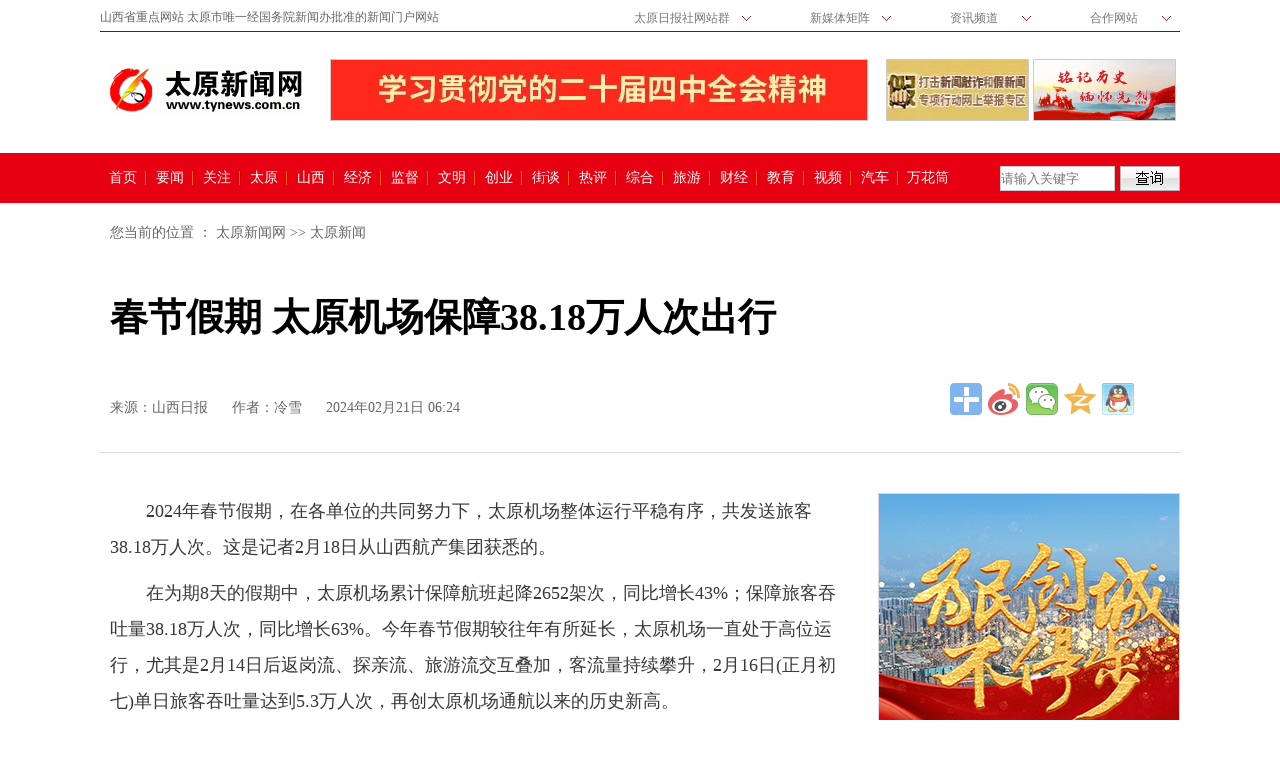

--- FILE ---
content_type: text/html
request_url: http://www.tynews.com.cn/system/2024/02/21/030719426.shtml
body_size: 29148
content:
<!DOCTYPE HTML>
<html><head>

<meta http-equiv="Content-Type" content="text/html; charset=utf-8">
<meta name="renderer" content="webkit">
<meta name="viewport" content="width=device-width, initial-scale=1.0, user-scalable=0, minimum-scale=1.0, maximum-scale=1.0">
<meta name="apple-mobile-web-app-capable" content="yes">
<meta name="apple-mobile-web-app-status-bar-style" content="black">
<meta name="format-detection" content="telephone=no">
<meta http-equiv="X-UA-Compatible" content="IE=edge">
<meta name="keywords" content="">
<meta name="description" content="">
<title>春节假期 太原机场保障38.18万人次出行-太原新闻网-太原日报社</title>
<!--[if lt IE 9]>
<link rel="stylesheet" type="text/css" href="../../../../css/pc.css" >
<![endif]-->
<link rel="stylesheet" type="text/css" href="../../../../css/pc.css" media="screen and (min-width: 768px)">
<link rel="stylesheet" type="text/css" href="../../../../css/mobile.css" media="screen and (min-width:0px) and (max-width: 767px)">
<script src="../../../../js/jq1.7.1.js"></script>

</head>
<!--顶部-->
<div id="header">

    <div class="top container  domPC">
        <div class="clearfix ">
            <p class="intro"> 山西省重点网站 太原市唯一经国务院新闻办批准的新闻门户网站</p>
            <div class="sub_nav">

                <!--下拉导航栏1-->
                <div class="choice"> <s class="icon icon-arrow"></s> <span id="select">太原日报社网站群</span>
                    <ul>
                        <a href="http://www.tynews.com.cn/">
                            <li>太原新闻网</li>
                        </a>
                        <a href="http://epaper.tyrbw.com/tyrb/">
                            <li>太原日报网</li>
                        </a>
                        <a href="http://epaper.tyrbw.com/tywb">
                            <li>太原晚报网</li>
                        </a>
                    </ul>
                </div>


                <!--下拉导航栏2-->
                <div class="choice"> <s class="icon icon-arrow"></s> <span id="select">新媒体矩阵 </span>
                    <ul>
                        <a href="http://weibo.com/u/2346031615">
                            <li>太原新闻网微博</li>
                        </a>
                        <a href="http://weibo.com/tyrbgfwb">
                            <li>太原日报微博</li>
                        </a>
                        <a href="http://weibo.com/tywbweibo">
                            <li>太原晚报微博</li>
                        </a>
                        <a href="http://www.tynews.com.cn/system/2018/08/20/030082324.shtml" class="weixin rb ">
                            <li>太原日报微信</li>
                        </a>
                        <a href="http://www.tynews.com.cn/system/2018/08/20/030082323.shtml" class="weixin wz">
                            <li>太原新闻网微信</li>
                        </a>
                        <a href="http://www.tynews.com.cn/system/2018/08/20/030082325.shtml" class="weixin wb">
                            <li>太原晚报微信</li>
                        </a>
                        <a href="">
                            <li>太原新闻客户端</li>
                        </a>
                        <a href="">
                            <li>太原日报客户端</li>
                        </a>
                    </ul>
                </div>


                <!--下拉导航栏3-->
                <div class="choice"> <s class="icon icon-arrow"></s> <span id="select">资讯频道　</span>
                    <ul>
                        <a href="http://tywb.tynews.com.cn">
                            <li>综合新闻</li>
                        </a>
                        <a href="http://www.tynews.com.cn/shfw">
                            <li>生活频道</li>
                        </a>
                        <a href="http://www.tynews.com.cn/jypd">
                            <li>教育频道</li>
                        </a>
                        <a href="http://www.tynews.com.cn/lypd">
                            <li>旅游频道</li>
                        </a>
                        <a href="http://www.tynews.com.cn/fcpd">
                            <li>房产频道</li>
                        </a>
                        <a href="http://www.tynews.com.cn/qcpd">
                            <li>汽车频道</li>
                        </a>
                        <a href="http://www.tynews.com.cn/cms_udf/2018/jiaotongbank/index.shtml">
                            <li>交通银行</li>
                        </a>

                    </ul>
                </div>


                <!--下拉导航栏4-->
                <div class="choice"> <s class="icon icon-arrow"></s> <span id="select">合作网站　</span>
                    <ul>
                        <a href="http://www.cac.gov.cn/">
                            <li>中国网信网</li>
                        </a>
                        <a href="http://www.tyhe.gov.cn/">
                            <li>太原红E网</li>
                        </a>
                        <a href="http://ty.wenming.cn/">
                            <li>太原文明网</li>
                        </a>
                    </ul>
                </div>

            </div>
        </div>
    </div>





    <div id="headerTitle" class="container domPC">
        <div id="articleTit" class="clearfix">
            <div class="domPC"><a title="太原新闻网" href="http://www.tynews.com.cn/" class="logo domPC" target="_blank"></a>
            </div>

            <div class="logoSide domPC">


                <div class="adHeader"><span class="cms_block_span">

<!--enorth cms block start [ name="ad640x60" ]-->
<a href="http://www.tynews.com.cn/cms_udf/2025/esjszqh/index.shtml" target="_blank"><img src="http://www.tynews.com.cn/pic/003/002/411/00300241170_dc09bc37.jpg"></a>
<!--enorth cms block end [ name="ad640x60" cost="13"]-->                    </span></div>
                <div class="adHeader2"><span class="cms_block_span">

<!--enorth cms block start [ name="dwt-syycdb1" ]-->
<a href="http://www.tynews.com.cn/system/2025/07/01/030902283.shtml" target="_blank"><img src="http://www.tynews.com.cn/pic/003/002/332/00300233298_8e4b2843.jpg"></a>
<!--enorth cms block end [ name="dwt-syycdb1" cost="12"]-->                    </span></div>
                               <div class="adHeader2"><span class="cms_block_span">

<!--enorth cms block start [ name="dwt-syycdb2" ]-->
<a href="http://www.tynews.com.cn/system/2021/09/13/030369736.shtml" target="_blank"><img src="http://www.tynews.com.cn/pic/003/001/056/00300105610_23b08d66.jpg"></a>
<!--enorth cms block end [ name="dwt-syycdb2" cost="12"]-->                    </span></div>



            </div>
        </div>
    </div>


    <!--pc导航结束-->
    <div id="pcHeader" class="domPC ">
        <div class="clearfix container ">
            <div class="nav ">


<!--enorth cms block start [ name="nav-h-b" ]-->
<a class="first" href="http://www.tynews.com.cn/" target="_blank">首页</a>
<a href="http://www.tynews.com.cn/jrjj" target="_blank">要闻</a>
<a href="http://www.tynews.com.cn/tbgz" target="_blank">关注</a>
<a href="http://www.tynews.com.cn/taiyuan" target="_blank">太原</a>
<a href="http://www.tynews.com.cn/sxxw" target="_blank">山西</a>
<a href="http://www.tynews.com.cn/jjxw" target="_blank">经济</a>
<a href="http://www.tynews.com.cn/wspg" target="_blank">监督</a>
<a href="http://www.tynews.com.cn/wmcs" target="_blank">文明</a>
<a href="http://www.tynews.com.cn/dzcy" target="_blank">创业</a>
<a href="http://www.tynews.com.cn/jtxy" target="_blank">街谈</a>
<a href="http://www.tynews.com.cn/jrrp" target="_blank">热评</a>
<!--<a href="http://www.tynews.com.cn/tpxw" target="_blank">图片</a>-->
<a href="http://www.tynews.com.cn/zhxw" target="_blank">综合</a>
<a href="http://www.tynews.com.cn/lypd/" target="_blank">旅游</a>
<a href="http://www.tynews.com.cn/jjxw//" target="_blank">财经</a>
<a href="http://www.tynews.com.cn/jypd" target="_blank">教育</a>
<a href="http://www.tynews.com.cn/spxw" target="_blank">视频</a>
<a href="http://www.tynews.com.cn/qcpd/index.shtml" target="_blank">汽车</a>
<a class="last" href="http://www.tynews.com.cn/mbpd" target="_blank">万花筒　</a>

<!--enorth cms block end [ name="nav-h-b" cost="3"]-->


            </div>
            <div class="search">
                <form name="form0" action="http://www.baidu.com/baidu" target="_blank">
                    <div class="input">
                        <input type=text name=word placeholder="请输入关键字" />
                        <input name=tn type=hidden value="bds">
                        <input name=cl type=hidden value="3">
                        <input name=ct type=hidden value="2097152">
                        <input name=si type=hidden value="www.tynews.com.cn">
                    </div> <a href="javascript:document:form0.submit();" class="icon icon-search"></a>

                </form>
                <!--检索结束-->
            </div>
        </div>
    </div>
    <!--pc导航结束-->

    <!--移动版导航开始-->
    <div id="mobileHeader" class="domMobile">
        <a class="loc" href="http://www.tynews.com.cn/index.shtml">太原新闻网</a> <a class="logo"
            href="http://www.tynews.com.cn"></a> <a class="home" href=""></a> <span class="arrow"></span> <span
            class="right"><i></i></span>

        <div class="mobileNavList clearfix">
            <div class="nav_mobile">
                <ul class="clearfix">
                    <script type="text/javascript" src="http://www.tynews.com.cn/_nav/mobile-nav.js"></script>
                </ul>
            </div>
        </div>
    </div>
</div>
<!--enorth cms page [ enorth parse_date="2026/01/20 12:00:10.010", cost="52", server=":=$encp$=:0072df9bcb99f9f3", error_count="0"]-->


<div id="root" class="clearfix">
  <div class="local domPC clearfix">
<!--enorth cms block start [ name="cms_pos" ]-->

您当前的位置 ：
		<a href=http://www.tynews.com.cn/index.shtml>太原新闻网</a>
				>>
		<a href=http://www.tynews.com.cn/taiyuan/index.shtml>太原新闻</a>
 
<!--enorth cms block end [ name="cms_pos" cost="11"]--></div>
	<div id="title">
          	<h2></h2>
          	<h1 class="title">春节假期 太原机场保障38.18万人次出行</h1>
          	<h2></h2>
    
        <div class="info clearfix">
            <span>来源：<a href="" target="_blank">山西日报</a></span>
            <span>作者：冷雪</span>
            <span>2024年02月21日 06:24</span>
            <div id="share" class="domPC">
        		<div class="bdsharebuttonbox domPC bdshare-button-style1-32" data-bd-bind="1479207574795">
        			<a href="#" class="bds_more" data-cmd="more"></a><a href="#" class="bds_tsina" data-cmd="tsina" title="分享到新浪微博"></a><a href="#" class="bds_weixin" data-cmd="weixin" title="分享到微信"></a><a href="#" class="bds_qzone" data-cmd="qzone" title="分享到QQ空间"></a><a href="#" class="bds_sqq" data-cmd="sqq" title="分享到QQ好友"></a>       			</div>
        	</div>
	  	</div>
 	</div>
    
	<div id="article">
		<div class="article">
       						<!--文章摘要开始-->
           
            <div class="content">    <!--归属专题开始-->
				<div class="topics " align="center">
					<p class="">
<!--enorth cms block start [ name="cms_topic" ]-->

<!--enorth cms block end [ name="cms_topic" cost="7"]--></p>				</div>
<p>　　2024年春节假期，在各单位的共同努力下，太原机场整体运行平稳有序，共发送旅客38.18万人次。这是记者2月18日从山西航产集团获悉的。</p>

<p>　　在为期8天的假期中，太原机场累计保障航班起降2652架次，同比增长43%；保障旅客吞吐量38.18万人次，同比增长63%。今年春节假期较往年有所延长，太原机场一直处于高位运行，尤其是2月14日后返岗流、探亲流、旅游流交互叠加，客流量持续攀升，2月16日(正月初七)单日旅客吞吐量达到5.3万人次，再创太原机场通航以来的历史新高。</p>

<p>　　春节期间，太原机场围绕“温馨春运”主题，秉承真情服务理念，以最大能力、最实举措、最佳状态、最优服务全力做好春运组织协调和服务保障，实时关注客流变化，及时调配服务人员，在高峰时段开放所有值机柜台、安检通道，有力应对客流高峰。针对春节假期期间旅客出行需求和客流变化，太原机场还推出多项个性化服务，全力确保旅客平安、便捷、温馨出行。</p>

<p>　　春运返程高峰已至，太原机场提醒旅客：办理值机和通过安检的旅客较多，建议至少提前两个小时到达机场办理乘机手续。</p>
</div>
<div class="page">
<!--enorth cms block start [ name="cms_pages" ]-->

<!--enorth cms block end [ name="cms_pages" cost="7"]--></div>
<div class="editor domPC">
            	（责编：田洲）          </div>
	  </div>
   <!--正文底部通栏广告开始
<div class="domPC" style="	width: 468px;	height: 60px;	margin: 0px auto;	overflow: hidden;	clear: both;	padding: 20px 0;"></div>通栏广告结束-->

<div class="returnHome domMobile"><a title="太原新闻网" href="https://www.tynews.com.cn/" class="home domMobile"></a></div>
<!--手机广告-->  
<!--<div class="domMobile" style="min-width: 320px;	max-width: 1000px;	margin: 0 auto;">	</div>
-->
<!--手机广告结束-->  
			<!--相关阅读-->  
      <div id="rel-news" class="clearfix domPC rcon"><span class="cms_block_span">
<!--enorth cms block start [ name="down" ]-->

<!--enorth cms block end [ name="down" cost="11"]--></span></div>          	
            
          <!--底部通栏广告开始-->
			<div class="ad728x90 domPC"><span class="cms_block_span">
<!--enorth cms block start [ name="ad728x90" ]-->
<a href="http://www.tynews.com.cn/system/2020/03/31/030199207.shtml" target="_blank"><img src="http://www.tynews.com.cn/pic/003/000/754/00300075402_172597e7.jpg"></a>
<!--enorth cms block end [ name="ad728x90" cost="19"]--></span></div>
		  <!--底部通栏广告结束-->
          
		 <!--推荐阅读-->
   	  <div id="rec-news" class="clearfix"><span class="cms_block_span">
<!--enorth cms block start [ name="tjyd" ]-->
				<div class="title">
			 		 <h3>推荐阅读</h3>
			  	</div>
		<ul class="list">							 
                   	 <li>
                            <a class="link" href="http://www.tynews.com.cn/cms_udf/2021/sdhx/index.shtml" target="_blank">
                                <div class="abox clearfix">
                                	<h4>百年回响——记录百年风华 聆听时代声音</h4>

<div class="pic" ><div class="zoombox"><div class="piczoom"><img src="http://www.tynews.com.cn/pic/003/001/003/00300100343_63348886.png" alt=""></div></div></div>
                                               <div  class="txt" >
                                                   
                                                  <p class="time domPC"><span>　[新闻专题]</span></p> 
                                                  <p class="time domMobile"><span></span></p>                                                   </div>		

                                </div>
                            </a>
                   	 </li>

                   	 <li>
                            <a class="link" href="http://www.tynews.com.cn/system/2021/08/15/030360173.shtml" target="_blank">
                                <div class="abox clearfix">
                                	<h4>魅力太原夜</h4>

<div class="pic" ><div class="zoombox"><div class="piczoom"><img src="http://www.tynews.com.cn/pic/003/001/035/00300103569_6a2ad68d.jpg" alt=""></div></div></div>
                                               <div  class="txt" >
                                                   
                                                  <p class="time domPC"><span>　[图片新闻]　太原晚报　邓寅明</span></p> 
                                                  <p class="time domMobile"><span></span></p>                                                   </div>		

                                </div>
                            </a>
                   	 </li>

                   	 <li>
                            <a class="link" href="http://www.tynews.com.cn/system/2021/08/18/030361142.shtml" target="_blank">
                                <div class="abox clearfix">
                                	<h4>幸福“升级”</h4>

<div class="pic" ><div class="zoombox"><div class="piczoom"><img src="http://www.tynews.com.cn/pic/003/001/037/00300103727_50fc1ee5.jpg" alt=""></div></div></div>
                                               <div  class="txt" >
                                                   
                                                  <p class="time domPC"><span>　[图片新闻]　太原晚报　贾鹏   米国伟</span></p> 
                                                  <p class="time domMobile"><span></span></p>                                                   </div>		

                                </div>
                            </a>
                   	 </li>

                   	 <li>
                            <a class="link" href="http://www.tynews.com.cn/system/2021/08/19/030361610.shtml" target="_blank">
                                <div class="abox clearfix">
                                	<h4>文明出行</h4>

<div class="pic" ><div class="zoombox"><div class="piczoom"><img src="http://www.tynews.com.cn/pic/003/001/038/00300103864_13c850f0.jpg" alt=""></div></div></div>
                                               <div  class="txt" >
                                                   
                                                  <p class="time domPC"><span>　[图片新闻]　太原晚报　张昊宇 摄</span></p> 
                                                  <p class="time domMobile"><span></span></p>                                                   </div>		

                                </div>
                            </a>
                   	 </li>

                   	 <li>
                            <a class="link" href="http://www.tynews.com.cn/system/2021/08/17/030360796.shtml" target="_blank">
                                <div class="abox clearfix">
                                	<h4>稻花香里说丰年</h4>

<div class="pic" ><div class="zoombox"><div class="piczoom"><img src="http://www.tynews.com.cn/pic/003/001/036/00300103650_7f03f2aa.jpg" alt=""></div></div></div>
                                               <div  class="txt" >
                                                   
                                                  <p class="time domPC"><span>　[图片新闻]　太原晚报　记者 徐方伟 通讯员 杨润德 崔莉霞 </span></p> 
                                                  <p class="time domMobile"><span></span></p>                                                   </div>		

                                </div>
                            </a>
                   	 </li>

       	</ul>
<!--enorth cms block end [ name="tjyd" cost="44"]--></span></div>
            
		<div class="clear"></div>
	</div>
    
    		<!--y右侧栏开始-->  
    <div id="right" class="domPC clearfix">
        	    	     <!--右侧顶部广告开始-->   <div class="clearfix domPC adbox">
          	<div class="ad300x250"><span class="cms_block_span">
<!--enorth cms block start [ name="ad300x250" ]-->
<a href="http://www.tynews.com.cn/system/2021/09/17/030371320.shtml" target="_blank"><img src="http://www.tynews.com.cn/pic/003/001/059/00300105997_01fabd32.jpg"></a>
<!--enorth cms block end [ name="ad300x250" cost="18"]--></span></div>  <!--右侧顶部广告结束-->
     	</div>
    
<div id="pop-news" class="clearfix domPC  listbox">
            	<div class="title">
			 		 <h3>点击热榜</h3>
			  	</div>
                  <ul><span class="cms_block_span">
<!--enorth cms block start [ name="djrbph" ]-->
   
                    <li><a href="http://www.tynews.com.cn/system/2026/01/13/030974049.shtml" title="活力显著增强——深化改革谱写太原农业现代化新篇章" target="_blank">活力显著增强——深化改革谱写太原农业现代...</a></li><li><a href="http://www.tynews.com.cn/system/2026/01/14/030974567.shtml" title="动态组图｜开局之年怎么干？2026年中国经济展望" target="_blank">动态组图｜开局之年怎么干？2026年中国经济展望</a></li><li><a href="http://www.tynews.com.cn/system/2026/01/13/030974227.shtml" title="政府投资基金进入规范发展新阶段" target="_blank">政府投资基金进入规范发展新阶段</a></li><li><a href="http://www.tynews.com.cn/system/2026/01/13/030974209.shtml" title="汽车生产，谁在领跑？" target="_blank">汽车生产，谁在领跑？</a></li><li><a href="http://www.tynews.com.cn/system/2026/01/14/030974755.shtml" title="玩具新潮催生“包挂经济”" target="_blank">玩具新潮催生“包挂经济”</a></li><li><a href="http://www.tynews.com.cn/system/2026/01/14/030974753.shtml" title="新一年，全力“拼经济”！" target="_blank">新一年，全力“拼经济”！</a></li><li><a href="http://www.tynews.com.cn/system/2026/01/14/030974617.shtml" title="2025年全国营业性演出票房收入超616亿元" target="_blank">2025年全国营业性演出票房收入超616亿元</a></li><li><a href="http://www.tynews.com.cn/system/2026/01/15/030975056.shtml" title="2025年中国货物贸易进出口总值达45.47万亿元" target="_blank">2025年中国货物贸易进出口总值达45.47万亿元</a></li>

<!--enorth cms block end [ name="djrbph" cost="25"]--></span></ul>
  	  	</div>    

         <div class="clearfix domPC listbox">
            	<div class="title">
			 		 <h3>热点图片</h3>
			  	</div>
                  <ul class="piclist"><span class="cms_block_span">
<!--enorth cms block start [ name="rdtp" ]-->
 <li><a href="http://www.tynews.com.cn/system/2026/01/20/030976666.shtml"   title="家政服务紧俏 社区牵线搭桥"  target="_blank"><img src="http://www.tynews.com.cn/pic/003/002/479/00300247969_99f89232.jpg" width="135" border="0" height="86"><p>家政服务紧俏 社区牵线搭桥</p></a></li><li><a href="http://www.tynews.com.cn/system/2026/01/20/030976665.shtml"   title="装饰灯串"  target="_blank"><img src="http://www.tynews.com.cn/pic/003/002/479/00300247968_76a54915.jpg" width="135" border="0" height="86"><p>装饰灯串</p></a></li><li><a href="http://www.tynews.com.cn/system/2026/01/20/030976653.shtml"   title="知民情 聚民智 解民忧"  target="_blank"><img src="http://www.tynews.com.cn/pic/003/002/479/00300247966_cb0bfa3c.jpg" width="135" border="0" height="86"><p>知民情 聚民智 解民忧</p></a></li><li><a href="http://www.tynews.com.cn/system/2026/01/19/030976563.shtml"   title="广播剧《茉莉香》"  target="_blank"><img src="http://www.tynews.com.cn/pic/003/002/479/00300247932_6b19c65f.jpg" width="135" border="0" height="86"><p>广播剧《茉莉香》</p></a></li><li><a href="http://www.tynews.com.cn/system/2026/01/19/030976290.shtml"   title="政协委员风采"  target="_blank"><img src="http://www.tynews.com.cn/pic/003/002/478/00300247884_1334e4e9.jpg" width="135" border="0" height="86"><p>政协委员风采</p></a></li><li><a href="http://www.tynews.com.cn/system/2026/01/19/030976282.shtml"   title="山西少儿春节联欢晚会完成录制"  target="_blank"><img src="http://www.tynews.com.cn/pic/003/002/478/00300247879_13ff8194.jpg" width="135" border="0" height="86"><p>山西少儿春节联欢晚会完成录制</p></a></li>
<!--enorth cms block end [ name="rdtp" cost="67"]--></span></ul>
  	  </div>    

         <div class="clearfix domPC listbox">
            	<div class="title">
			 		 <h3>特别关注</h3>
			  	</div>
                  <ul class="list"><span class="cms_block_span">
<!--enorth cms block start [ name="tbgz" ]-->
   
                    <li><a href="http://www.tynews.com.cn/system/2026/01/20/030976678.shtml" title="构建全链条支持体系 建设生育友好型城市" target="_blank">构建全链条支持体系 建设生育友好型城市</a></li><li><a href="http://www.tynews.com.cn/system/2026/01/20/030976677.shtml" title="采取系列措施 深化医养融合" target="_blank">采取系列措施 深化医养融合</a></li><li><a href="http://www.tynews.com.cn/system/2026/01/20/030976676.shtml" title="长风东高速口慢车道完成微改造" target="_blank">长风东高速口慢车道完成微改造</a></li><li><a href="http://www.tynews.com.cn/system/2026/01/20/030976675.shtml" title="1月25日 “锦绣长风”递补选房" target="_blank">1月25日 “锦绣长风”递补选房</a></li><li><a href="http://www.tynews.com.cn/system/2026/01/20/030976669.shtml" title="两年默默帮倒垃圾 八旬老人上门致谢" target="_blank">两年默默帮倒垃圾 八旬老人上门致谢</a></li><li><a href="http://www.tynews.com.cn/system/2026/01/20/030976652.shtml" title="字字暖心提气 句句催人奋进" target="_blank">字字暖心提气 句句催人奋进</a></li>

<!--enorth cms block end [ name="tbgz" cost="53"]--></span></ul>
	  	</div>
<!--enorth cms page [ enorth parse_date="2026/01/20 22:39:30.030", cost="151", server=":=$encp$=:0072df9bcb99f9f3", error_count="0"]-->
     <!--右侧底部广告开始-->     
<!--          
      <div class="clearfix domPC adbox noborder">
          <div class="ad300x600"> </div>
      </div>
-->
     <!--右侧底部广告结束-->     
    </div>

</div>

<div class="domMobile" id="mobile_ad2"></div>
<div id="footer">
<div class="domMobile link"><link rel="stylesheet" rev="stylesheet" id="style" type="text/css"  media="all" />
<script>
function change_skin(obj){
        document.getElementById("style").href=obj;
}
</script>
<a id="DOMchoose" href="#" name="http://www.tynews.com.cn/css/pc.css" onClick="change_skin(this.name)">切换到电脑版</a> | <a href="http://www.tynews.com.cn">网站首页</a> | <a href="#header">回到顶部</a> | <p>&nbsp;</p></div>
<p>太原日报社主办 太原新闻网版权所有</p><p>Copyright © 2003-2016 tynews.com.cn All rights reserved </p><br /><p><a href="http://www.sxgov.cn/node_280205.htm"><img src="http://www.tynews.com.cn/images/bkjb.gif"/></a><a href="http://www.12377.cn/"> <img src="http://www.tynews.com.cn/images/hlwjb.jpg" /></a></p><p><a href="http://www.tynews.com.cn/news_center/content/2017-03/08/content_1636832.htm"><img src="http://www.tynews.com.cn/images/xxjb.jpg" ></a></p>
<p style="display:none"><script>window._bd_share_config={"common":{"bdSnsKey":{},"bdText":"","bdMini":"2","bdMiniList":false,"bdPic":"","bdStyle":"1","bdSize":"32"},"share":{}};with(document)0[(getElementsByTagName('head')[0]||body).appendChild(createElement('script')).src='http://bdimg.share.baidu.com/static/api/js/share.js?v=89860593.js?cdnversion='+~(-new Date()/36e5)];</script>
<script type="text/javascript">var cnzz_protocol = (("https:" == document.location.protocol) ? " https://" : " http://");document.write(unescape("%3Cspan id='cnzz_stat_icon_1253696506'%3E%3C/span%3E%3Cscript src='" + cnzz_protocol + "s4.cnzz.com/z_stat.php%3Fid%3D1253696506%26show%3Dpic' type='text/javascript'%3E%3C/script%3E"));</script></p>

<script src="http://www.tynews.com.cn/sys/online_calc.js?ver=1"></script >

<!--enorth cms page [ enorth parse_date="2019/03/08 13:45:25.025", cost="4", server=":=$encp$=:ff585eaff18f685c79f8b29f9ca9d2a0", error_count="0"]-->
</div>
<div id="returnTop" style="display: none;"></div>
<div id="returnHome"><a href="https://www.tynews.com.cn/" class="home" target="_self"></a></div>
<script type="text/javascript" src="../../../..//js/com.js"></script> 
<!--

<script src="https://p.wts.xinwen.cn/dot-wts/spm.js"></script>
<script>

if (window.spm) {
	spm.config({
	siteId:'zm1053-001',
	additionalInfo:{      
		targetID: 030719426,
		organization:"zm1053",
		category: 'event',
		action: 'comeIn'
		}
	});
}

window.onbeforeunload = function() {
	spm.push({
		category: 'event',
		action: 'leave'
	});
};

function forward() {
	spm.push({
		category: 'event', 
		action: 'forward' 
	});
}
</script>-->

</body></html>
<!--enorth cms page [ enorth parse_date="2024/02/21 06:29:23.023", cost="134", server=":=$encp$=:0072df9bcb99f9f3", error_count="0"]-->

--- FILE ---
content_type: text/css
request_url: http://www.tynews.com.cn/css/pc.css
body_size: 13771
content:
@charset "utf-8";html,body{height:100%}body{font-family:"瀹嬩綋";background:#fff;-webkit-text-size-adjust:100%;font-weight:normal;font-size:14px}*{padding:0;margin:0;border:0;font-style:normal;-webkit-tap-highlight-color:rgba(0,0,0,0);-webkit-touch-callout:none}nav,footer,section,header,article{display:block}ul{list-style:none}a:link,a:visited,a:hover,a:active{color:#000;text-decoration:none;outline:0}a:hover{text-decoration:underline}input,textarea,button{-moz-border-radius:0;-webkit-border-radius:0;border-radius:0}.clear{clear:both}.clearfix{display:block;#zoom:1}.clearfix:after{content:'';overflow:hidden;width:100%;height:0;font-size:0;margin:0;padding:0;display:block;clear:both}.domMobile{display:none !important}.domPC{display:block !important}h1{font-family:"寰蒋闆呴粦";font-size:38px;line-height:50px;color:#000;text-decoration:none;font-weight:bold;padding:20px 0;margin:0 0 0 010px;text-align:left;background:0}h2{font-family:"寰蒋闆呴粦";font-size:20px;line-height:28px;color:#000;text-decoration:none;font-weight:normal;padding:0;margin:0 0 0 10px;text-align:left;background:0}h3{font-family:"寰蒋闆呴粦";font-size:24px;line-height:30px;color:#000;text-decoration:none;font-weight:normal;border:0;width:100%;text-align:left;background:0;padding:0;margin:0}h4{font-family:"寰蒋闆呴粦";font-size:20px;line-height:36px;padding: 8px 0 12px 0;font-weight:bold;color:#000;text-decoration:none}.ad728x90 img {
    width: 100%;
    height: 100%;
}.f-bold{font-weight:bold}@media only screen and (min-device-width:1080px) and (max-device-width:1080px){#article{margin:0 !important}#aside,.adIframeLazy,#nc_icon{display:none !important}}.adHeader:hover, .adHeader2:hover {box-shadow: 5px 5px 5px #888888;}.container{margin-left:auto;margin-right:auto;min-width:1080px;width:1080px;clear:both;overflow:hidden;height:100%}.top{height:18px;padding:8px 0 5px 0;border-bottom:#900 1px solid;overflow:visible;}.top p{font-size:12px;line-height:18px;color:#666}.top p.intro{line-height:18px;float:left;height:18px}.top p.phone{line-height:18px;float:right;height:18px}.clearfix.domPC.adbox:hover{transform:rotate(2deg);box-shadow:10px 10px 5px #888888;}#headerTitle{overflow:visible;height:120px}#articleTit{width:100%;padding:26px 0;height:65px}.logo{float:left;width:192px;height:52px;background-image:url(http://www.tynews.com.cn/images/logo.gif);background-repeat:no-repeat;margin-left:10px;margin-top:5px}.logoSide{float:right;width:850px;height:70px;clear:none}.sub_nav{font-size:14px;font-family:simsun;color:#7A7676;width:560px;float:right;clear:none}.sub_nav a{color:#333;text-decoration:none}.sub_nav .choice{box-sizing:content-box;position:relative;float:left;cursor:pointer;padding:0 30px 0 5px;height:25px;line-height:20px;width:105px;font-size:12px;text-align:right;}.sub_nav .choice:hover{background:#fff}.sub_nav .choice s{position:absolute;right:9px;top:8px;}.sub_nav .choice:hover ul{display:block}.sub_nav .choice ul{display:none;position:absolute;left:-1px;top:23px;border-bottom:1px solid #ddd;z-index:9999;text-align:center;}.sub_nav .choice ul li{border:1px solid #ddd;border-bottom:0;height:25px;line-height:25px;width:135px;background:#f8f8f8;padding-left:5px}.ad728x90:hover {transform: rotate(0.5deg);box-shadow: 10px 10px 5px #888888}.sub_nav .choice ul li:hover{background:#f4f4f4;color:#900}#pcHeader{margin:0 auto;background:#e60012;height:50px;line-height:35px;border-bottom-width:1px;border-bottom-style:solid;border-bottom-color:#f7f3f7;width:100%;min-width:1080px;}.nav{padding-top:18px;text-align:center;height:14px;width:880px;float:left;white-space:nowrap;overflow:hidden}.nav a{float:left;height:14px;line-height:14px;padding:0 8px;font-family:"宋体";font-size:14px;color:#fff;border-right:1px solid #f60;border-left:1px solid #c00;text-align:center;width:29px}.nav a.first{border-left:0}.nav a.last{border-right:0}.nav a:hover{text-decoration:underline;color:#ff0}.nav span a{float:right;color:#fff;font-size:14px;border:0;padding-right:0;font-weight:normal}.search{width:180px;float:right;clear:none;margin-top:13px;line-height:25px}.search .input{width:115px;height:25px;float:left}.search input{width:113px;height:23px;border:#ccc 1px solid}#right .adbox{overflow:hidden;}.search .icon{float:right;width:60px;height:25px;border:0}.icon{background:url(../images/icon.png) no-repeat}.icon-arrow{height:5px;width:9px;background-position:0 -16px}.icon-search{height:25px;width:60px;background-position:-15px -75px}.ad-hw{height:60px;width:536px;float:left;border:1px solid #ccc;margin-right:4px;margin-bottom:4px}.adHeader{height:60px;width:536px;float:left;border:1px solid #ccc;margin-right:4px;margin-bottom:4px}.adHeader2{height:60px;width:141px;float:right;border:1px solid #ccc;margin-right:4px;margin-bottom:4px;clear:none;}.adHeader img,.adHeader2 img{height:100%;width:100%}#root{min-width:1080px;max-width:1080px;margin:0 auto;padding:20px 0;position:relative}#root  .local{padding:0;overflow:hidden;color:#666;font-size:14px;clear:both;margin:0 0 0 10px;text-align:left;background:0}#root  .local a{color:#666;}#rootpic{margin:0 auto;width:100%;min-width:1080px;background-color:#f6f6f6;border-bottom:#bbb 1px solid}#title{padding:30px 0;max-width:1080px;min-width:1080px;border-bottom-width:1px;border-bottom-style:solid;border-bottom-color:#d9d9d9}#title .info{padding:15px 0 0 0;overflow:hidden;color:#666;font-size:14px;clear:both;margin:0 0 0 10px;text-align:left;background:0}#title .info span{display:inline-block;font-size:14px;padding-right:20px;color:#666;padding-top:22px}#title .info span a{color:#666}#banner{padding:15px 0;max-width:1080px;min-width:1080px;border-bottom-width:1px;border-bottom-style:solid;border-bottom-color:#d9d9d9}#banner .crumbs{float:left;padding-top:20px}#banner .info{padding:0;overflow:hidden;color:#666;font-size:14px;clear:both;margin-left:0}#banner .info span{display:inline-block;font-size:16px;padding-right:20px;color:#666;padding-top:22px}#banner .info span a{color:#666}#banner .nav{text-align:center;font-size:16px;background-color:#e70010;height:30px;padding-top:15px;border-top-left-radius:15px;border-top-right-radius:15px;border-bottom-left-radius:15px;border-bottom-right-radius:15px;margin:20px auto;width:96%}#banner .nav a{min-width:30px;height:14px;line-height:14px;padding:0 11px;font-weight:bold;font-family:"寰蒋闆呴粦","瀹嬩綋";font-size:16px;color:#fff;border-right:1px solid #f60;border-left:1px solid #c00;text-align:center}#banner .nav a.first{border-left:0}#banner .nav a.last{border-right:0}.content iframe {
    width:720px;   height: 439px;
}#v_player_cctv,.forApple,#forApple{width:540px !important;
height: 400px !important;
display: block;overflow:hidden;
margin: 10px auto;}.baidi .content{width: 1060px }.baidi {    width:1080px!important;
}.baidi video {
    margin: 20px auto;
    display: block;
    height: auto;
    padding: 2px;
}
.baidi h1,.baidi h2{
  text-align: center
}#banner .nav a:hover{color:#ff0;text-decoration:none;background-color:#f33;border-top-left-radius:5px;border-top-right-radius:5px;border-bottom-left-radius:5px;border-bottom-right-radius:5px;padding:11px;border-right:1px solid #f60}#share{height:45px;padding:0 10px;text-align:right;float:right;opacity:.68;width:220px}#share .bdsharebuttonbox{display:inline-block;#display:inline;#zoom:1}#article{overflow:hidden;position:relative;font-family:"瀹嬩綋";padding-top:20px;display:block;float:left;width:750px}#article .key{background:#f1f1f1;font-size:16px;margin-top:10px;line-height:30px;padding:20px 40px;margin-bottom:20px;color:#000}#article .editor{float:right;font-size:16px;line-height:30px;color:#666;text-decoration:none}.article{padding:10px}.content img{max-width:700px !important}.article,.article p{font-family:"寰蒋闆呴粦";font-size:18px;line-height:36px;color:#000;text-decoration:none}.article p{margin-bottom:10px;color:#393939}.article p a{font-size:16px}.article .topics p a{color:#660000;font-size:16px;padding:8px 10px 10px 43px;font-weight:bold;line-height:16px;background-image:url(http://www.tynews.com.cn/images/zticon.jpg);background-repeat:no-repeat;}.article p strong{font-size:18px;font-weight:bold}#rec-news{border-top-width:1px;border-top-style:solid;border-top-color:#d9d9d9;margin-top:50px;padding:20px 0;margin-left:10px}#rec-news .time{padding:0}#rec-news ul{padding:0}#rec-news li{width:100%;overflow:hidden;margin:0;padding:0;border-bottom:1px solid #ddd}#rec-news .pic{min-width:25%;max-width:25%;float:left}#rec-news .pic3{width:33%;padding-left:0;float:left}#rec-news td .txt{min-width:73%;max-width:100%;float:right}#rec-news .zoombox{width:100%;padding-bottom:61.8%;height:0;overflow:hidden}#rec-news .piczoom{padding-right:10px}#rec-news img{width:100%;height:100%;padding:6px 0;padding-left:0}#rec-news .abox{padding:15px 0 20px 0}#rec-news a:hover .abox{background-color:#f1f1f1}#rec-news a:hover{text-decoration:none}#rec-news .list{margin-top:10px;margin-bottom:10px}#rec-news .abstract{font-size:16px;line-height:26px;color:#666;text-decoration:none;padding-top:2px;margin-bottom:15px;max-height:82px}#rec-news .time{font-size:12px;line-height:26px;color:#999;text-decoration:none;background-repeat:no-repeat;margin-left:0;padding-top:0;padding-right:20px;padding-bottom:0;padding-left:0}#rec-news span{margin-right:10px}#rec-news a:hover .pic3 img{width:100%;height:100%;padding:0;padding-left:0;opacity:.9}#rel-news{border-top-width:1px;border-top-style:solid;border-top-color:#d9d9d9;margin-top:50px;padding:20px 0;margin-left:10px}#rel-news .list{margin-top:20px;margin-bottom:10px}#rel-news li{width:50%;width:47%;float:left;overflow:hidden;white-space:nowrap;line-height:35px;margin-right:3%}#rel-news li a{font-size:16px;color:#303030}#rel-news li strong{font-weight:bold}#newslist{padding:10px 0 20px 0;margin-left:0;margin-top:0}#newslist .time{padding:0}#newslist ul{padding:0}#newslist li{width:100%;overflow:hidden;margin:0;padding:0;border-bottom:1px solid #ddd}#newslist .pic{min-width:25%;max-width:25%;float:left}#newslist .pic3{width:33%;padding-left:0;float:left}#newslist td .txt{min-width:73%;max-width:100%;float:right}#newslist .zoombox{width:100%;padding-bottom:61.8%;height:0;overflow:hidden}#newslist .piczoom{padding-right:10px}#newslist img{width:100%;height:100%;padding:6px 0;padding-left:0}#newslist .abox{padding:15px 0 20px 0}#newslist a:hover .abox{background-color:#f1f1f1}#newslist a:hover{text-decoration:none}#newslist .list{margin-top:10px;margin-bottom:10px}#newslist .abstract{font-size:16px;line-height:26px;color:#666;text-decoration:none;padding-top:2px;margin-bottom:15px;max-height:82px}#newslist .time{font-size:12px;line-height:26px;color:#999;text-decoration:none;background-repeat:no-repeat;margin-left:0;padding-top:0;padding-right:20px;padding-bottom:0;padding-left:0}#newslist span{margin-right:10px}#newslist a:hover .pic3 img{width:100%;height:100%;padding:0;padding-left:0;opacity:.9}.ad728x90{padding-top:0;width:728px;clear:both;height:90px;margin:0 auto}.ad300x250{padding-top:0;width:300px;height:250px;background-color:#f7f3f7;background-image:url(../images/738495.gif);margin:0 auto}.ad300x600{padding-top:0;width:300px;height:600px;margin:0 auto}#right{box-sizing:content-box;float:right;max-width:302px;padding:10px 0 0 0}#right .adbox{width:300px;border:1px solid #ded8de;margin-top:30px}#right .noborder{border:0}#right .listbox{width:300px;border:1px solid #ded8de;margin-top:30px}.listbox .title{margin:0 10px;padding:10px 0;border-bottom:1px solid #ded8de}.listbox .list{padding:10px;line-height:35px}.listbox .list li{white-space:nowrap;width:290px;overflow:hidden}.listbox .piclist{padding:10px;line-height:35px;width:310px;padding-top:15px}.listbox .piclist li{float:left;width:135px;margin-right:10px;overflow:hidden;line-height:26px;padding-bottom:10px}.listbox .piclist p{font-size:13px;text-align:center;height:52px;line-height:26px;overflow:hidden}.listbox .piclist a:hover{FILTER:alpha(opacity=80);opacity:.8;background-color:#900}.listbox .picbox li .lir{float:right;margin-right:0}#pop-news ul{margin-left:10px;padding-left:19px;padding-top:2px;padding-bottom:8px;line-height:35px;background-image:url(../images/pop.jpg);background-repeat:no-repeat;background-position:left top}#pop-news li{white-space:nowrap;width:270px;overflow:hidden}#footer{padding:20px;border-top:1px solid #dbdada;margin:20px auto;min-width:1080px;max-width:1080px}#footer p{font-size:12px;line-height:26px;text-align:center;color:#333;font-family:"瀹嬩綋"}#returnTop{width:66px;height:66px;position:fixed;right:10px;bottom:10px;display:none;background-image:url(../images/returntop.jpg);background-repeat:no-repeat;background-position:0 0;background-size:66px 66px}.page,.page a:hover{color:#900}.pagination #currentid{font-size:22px !important;color:#900;font-weight:bold}.pagination #allid{color:#900}.pagination #jumppageId{border:1px solid #999;height:26px !important;width:50px !important;margin:0px !important;padding:0 !important}.pager-a-jump{background-color:#efebef;color:#900 !important;font-size:1em !important;width:30px !important}.pagination #currentpage{background-color:#066}.pagination #downpage,.pagination #uppage,.pager-a-jump{margin:0 20px;background-color:#efebef;color:#900 !important;font-size:14px !important;max-width:50px !important;height:26px !important;line-height:26px !important}.pagination{color:#333;font-size:16px !important}.pagination span{color:#333;margin:0 1px !important;padding:0 1px !important}.video-frame {
    width: 720px;
    height:539px;
    margin: 0 auto 15px;
    border: 0;
}.baidi img{
    max-width: 1060px !important;
}.baidi div {
  background: none !important;
}
.baidi video {
  background: #990 !important;
}

--- FILE ---
content_type: application/javascript
request_url: http://www.tynews.com.cn/_nav/mobile-nav.js
body_size: 1604
content:
document.writeln("<li><a href=\"http://www.tynews.com.cn/\">首页</a></li><li><a href=\"http://www.tynews.com.cn/jrjj/index.html\">聚焦</a></li><li><a href=\"http://www.tynews.com.cn/taiyuan/index.html\">太原</a></li><li><a href=\"http://www.tynews.com.cn/shanxi/index.html\">山西</a></li><li><a href=\"http://www.tynews.com.cn/jjxw/\">经济</a></li><li><a href=\"http://www.tynews.com.cn/focus/index.htm\">关注</a></li><li><a href=\"http://www.tynews.com.cn/wmcs/index.html\">文明</a></li><li><a href=\"http://www.tynews.com.cn/cx/index.html\">出行</a></li><li><a href=\"http://www.tynews.com.cn/xwzh/index.html\">纵横</a></li><li><a href=\"http://www.tynews.com.cn/wsbg/index.html\">曝光</a></li><li><a href=\"http://www.tynews.com.cn/news_center/gyk.htm\">综合</a></li><li><a href=\"http://www.tynews.com.cn/zhuanti/index.html\">专题</a></li><li><a href=\"http://ly.tynews.com.cn/\">旅游</a></li><li><a href=\"http://bank.tynews.com.cn/\">理财</a></li><li><a href=\"http://taiyuan.tynews.com.cn\">政务</a></li><li><a href=\"http://www.tynews.com.cn/jiaoyu\">教育</a></li><li><a href=\"http://ktx.tynews.com.cn/\">看天下</a></li><li><a href=\"http://www.tynews.com.cn/zhuanti/jyd.htm\">晋月读</a></li><li><a href=\"http://z.tynews.com.cn\">最太原</a></li><li><a href=\"http://www.tynews.com.cn/wlms\">网罗民生</a></li><li><a href=\"http://tyrb.tynews.com.cn/\">太原日报</a></li><li><a href=\"http://tywb.tynews.com.cn/\">太原晚报</a></li><li><a href=\"http://bbs.tynews.com.cn\">热评</a></li><li><a href=\"http://q.tynews.com.cn\">社区</a></li>");